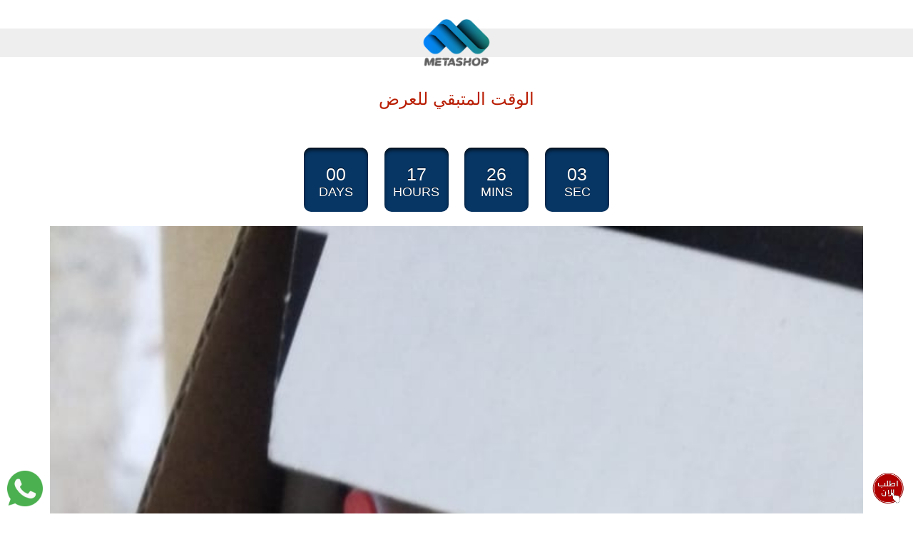

--- FILE ---
content_type: text/html; charset=UTF-8
request_url: https://metashopjo.com/offer.php?id=3177
body_size: 4399
content:
<!DOCTYPE html>
<html xmlns="http://www.w3.org/1999/xhtml" dir="rtl">
<head>
    <!-- Global site tag (gtag.js) - Google Analytics -->
    <script async src="https://www.googletagmanager.com/gtag/js?id=G-Y0QH5KTZLF"></script>
    <script>
        window.dataLayer = window.dataLayer || [];
        function gtag(){dataLayer.push(arguments);}
        gtag('js', new Date());

        gtag('config', 'G-Y0QH5KTZLF');
    </script>
    <title> 👆اضغط هنا للمتابعة 👆</title>
    <meta charset="utf-8">
    <meta name="description" content="Take It easy and shop now | EasySooq | JO Store">
    <meta name="keywords" content="Take It easy, shop now, EasySooq,JO Store">
    <meta http-equiv="Content-Type" content="text/html; charset=utf-8"/>
    <!--fav icons-->
    <link href="images/logo/fav.png" rel="icon">
    <meta property="og:image" content="http://metashopjo.com/images/offers/a588f89a7b97e7caaf1f5743674eea36.jpg"/>
    <link href="images/logo/fav.png" rel="shortcut icon">
    <link href="images/logo/fav.png" rel="apple-touch-icon-precomposed">
    <meta http-equiv="X-UA-Compatible" content="IE=edge">
    <meta name="viewport" content="width=device-width, initial-scale=1">
    <script src="js/jquery.js"></script>
    <script src="js/offers_bootstrap.min.js"></script>
    <link href="css/offers_bootstrap.css?544" rel="stylesheet" type="text/css"/>
    <link href="css/offers_style.css?55" rel="stylesheet" type="text/css"/>


    <!--[if lt IE 7]>
    <script src="https://oss.maxcdn.com/html5shiv/3.7.2/html5shiv.min.js"></script>
    <script src="https://oss.maxcdn.com/respond/1.4.2/respond.min.js"></script>
    <![endif]-->
    <!--[if lt IE 8]>
    <script src="https://oss.maxcdn.com/html5shiv/3.7.2/html5shiv.min.js"></script>
    <script src="https://oss.maxcdn.com/respond/1.4.2/respond.min.js"></script>
    <![endif]-->
    <!--[if lt IE 9]>
    <script src="https://oss.maxcdn.com/html5shiv/3.7.2/html5shiv.min.js"></script>
    <script src="https://oss.maxcdn.com/respond/1.4.2/respond.min.js"></script>
    <![endif]-->
    <style>
        @import url(http://fonts.googleapis.com/earlyaccess/notosanskufiarabic.css);
    </style>
    <!-- Facebook Pixel Code -->
    <script>
        !function (f, b, e, v, n, t, s) {
            if (f.fbq) return;
            n = f.fbq = function () {
                n.callMethod ?
                    n.callMethod.apply(n, arguments) : n.queue.push(arguments)
            };
            if (!f._fbq) f._fbq = n;
            n.push = n;
            n.loaded = !0;
            n.version = '2.0';
            n.queue = [];
            t = b.createElement(e);
            t.async = !0;
            t.src = v;
            s = b.getElementsByTagName(e)[0];
            s.parentNode.insertBefore(t, s)
        }(window, document, 'script',
            'https://connect.facebook.net/en_US/fbevents.js');
        fbq('init', '167559731503834');
        fbq('track', 'PageView');
    </script>
    <noscript><img height="1" width="1" style="display:none"
                   src="https://www.facebook.com/tr?id=167559731503834&ev=PageView&noscript=1"
        /></noscript>
    <script>
        fbq('track', 'ViewContent');
    </script>
    <!-- End Facebook Pixel Code -->

    <!-- ManyChat -->
    <!--    <script src="//widget.manychat.com/114629819137101.js" async="async"></script>
    -->    <!-- END ManyChat -->
    <!-- prevent mfs code -->
    <script>
        if (window.history.replaceState) {
            window.history.replaceState(null, null, window.location.href);
        }
    </script>
    <!-- END prevent mfs code -->

    <!-- TIKTOK START -->
    <script>
        !function (w, d, t) {
            w.TiktokAnalyticsObject=t;var ttq=w[t]=w[t]||[];ttq.methods=["page","track","identify","instances","debug","on","off","once","ready","alias","group","enableCookie","disableCookie"],ttq.setAndDefer=function(t,e){t[e]=function(){t.push([e].concat(Array.prototype.slice.call(arguments,0)))}};for(var i=0;i<ttq.methods.length;i++)ttq.setAndDefer(ttq,ttq.methods[i]);ttq.instance=function(t){for(var e=ttq._i[t]||[],n=0;n<ttq.methods.length;n++)ttq.setAndDefer(e,ttq.methods[n]);return e},ttq.load=function(e,n){var i="https://analytics.tiktok.com/i18n/pixel/events.js";ttq._i=ttq._i||{},ttq._i[e]=[],ttq._i[e]._u=i,ttq._t=ttq._t||{},ttq._t[e]=+new Date,ttq._o=ttq._o||{},ttq._o[e]=n||{};var o=document.createElement("script");o.type="text/javascript",o.async=!0,o.src=i+"?sdkid="+e+"&lib="+t;var a=document.getElementsByTagName("script")[0];a.parentNode.insertBefore(o,a)};

            ttq.load('CAIEHIBC77U28261PDFG');
            ttq.page();
        }(window, document, 'ttq');
    </script>
    <script>

        ttq.track('ViewContent')

    </script>
        <!-- TIKTOK END -->

</head>


<body style="overflow-x: hidden;">


<nav>
    <a href="index.php"><img src="images/logo/fav.png"></a>
</nav>

<div class="wrapper">
    <div class="container">


        <div class="offers">
            <h3>الوقت المتبقي للعرض</h3>
            <div id="countdown" class="timer" data-deadline="2025-12-15 13:39:46"></div>
            <div class="row">
                <div class="col-md-12 col-sm-12 col-xs-12">
                    <div class="offer">
                        <img class="img-responsive img-block"
                             src="http://metashopjo.com/images/offers/a588f89a7b97e7caaf1f5743674eea36.jpg">
                        <div class="info">
                            <h4>علبة مسامير لفرد طخ</h4>
                            <h3><span class="line-through">---------</span></h3>
                            <h3><span>السعر بعد الخصم 8 دينار</span></h3>
                        </div>
                    </div>
                </div>

                <div class="col-md-12 col-sm-12 col-xs-12 mb-auto">
                    <span> <p><img src="../img-uploads/1714897459.jpg" style="width: 100%;"><br></p> </span>
                    <br><br>
                </div>
            </div>

            <div class="container">
                <div class="your-offer">
                    <script type="text/javascript">
                        var _formConfirm_submitted = false;
                    </script>
                    <form name="frmConfirm"
                          onsubmit="if( _formConfirm_submitted == false ){ _formConfirm_submitted = true;return true }else{ alert('your request is being processed!'); return false;  }"
                          action="/offer.php?id=3177" method="post"
                          enctype="multipart/form-data"
                          id="offerForm">
                        <div class="row">
                            <div class="col-md-6">
                                <input type="text" class="form-control" name="name" placeholder="الإسم"
                                       autocomplete="on" minlength="3" required id="order_now"></div>


                            <div class="col-md-6">

                                <select name="governorate" id="governorate"
                                        class="form-control selectpicker"
                                        data-live-search="true" title="-- اختر المحافظة --">

                                    <option class="text-right" value="0" disabled selected> -- اختر المنطقة --</option>
                                                                            <option class="text-right" value="1">
                                            عمان (3 د. أجور توصيل)
                                        </option>
                                                                            <option class="text-right" value="2">
                                            الزرقاء (3 د. أجور توصيل)
                                        </option>
                                                                            <option class="text-right" value="3">
                                            السلط (3 د. أجور توصيل)
                                        </option>
                                                                            <option class="text-right" value="4">
                                            مادبا (3 د. أجور توصيل)
                                        </option>
                                                                            <option class="text-right" value="5">
                                            المفرق (3 د. أجور توصيل)
                                        </option>
                                                                            <option class="text-right" value="6">
                                            الجنوب (3 د. أجور توصيل)
                                        </option>
                                                                            <option class="text-right" value="7">
                                            الشمال (3 د. أجور توصيل)
                                        </option>
                                                                    </select>

                            </div>


                            <div class="col-md-6">
                                <input type="text" class="form-control" name="address" placeholder="العنوان بالتفصيل"
                                       autocomplete="on" minlength="3" required>
                            </div>
                            <div class="col-md-6">

                                <input type="text" class="form-control" name="phoneone" required="" autocomplete="on"
                                       placeholder="رقم الهاتف" minlength="10">
                            </div>
                            <div class="col-md-6">
                                <input type="text" class="form-control" name="phonetwo" autocomplete="on"
                                       placeholder="رقم هاتف بديل (اختياري)" minlength="10">
                            </div>
                            <!-- <div class="col-md-6">
                                 <input type="text" class="form-control" name="coupon" autocomplete="off"
                                        placeholder="كوبون الخصم (إن وُجد)">
                             </div>-->

                            <div class="col-md-12" style="display: none">
                                <label>اختر تاريخ استلام الطلب</label>
                                                                <select class="form-control" name="date">
                                    <option value="الأحد" >
                                        الأحد القادم                                    </option>
                                    <option value="الإثنين" selected>
                                        الإثنين (غداً)                                    </option>
                                    <option value="الثلاثاء" >
                                        الثلاثاء القادم                                    </option>
                                    <option value="الأربعاء" >
                                        الأربعاء القادم                                    </option>
                                    <option value="الخميس" >
                                        الخميس القادم                                    </option>
                                    <option value="السبت" >
                                        السبت القادم                                    </option>

                                </select>
                            </div>
                            <div class="col-md-6">
                                <h4>اختار العرض المناسب لك:</h4>

                                <label class="radio">
                                    <h4>
                                        <input type="radio" id="f-option" name="selector" value="first_offer" checked>
                                        اشتري علبة مسامير لفرد طخ ب 8 دينار                                    </h4>
                                </label>
                                
                                
                            </div>
                                                                                                                                    </select>
                            </div>
                            <!-- <div class="col-md-12">
                                 <div  class="mcwidget-embed" data-widget-id="5078369"></div>
                             </div>-->
                                                            <button type="submit" class="btn send" id="btnSubmit">اطلب الآن</button>
                                <a class="btn more" href="https://metashopjo.shop">تصفح جميع العروض</a>
                                                    </div>

                    </form>
                </div>
                
<div class="reviews-container">
    <h3>آراء المشتريين</h3>
    <ul class="reviews-list">
            </ul>
    <hr>
        <div class="review-form">
        <form action="" method="post">
            <h3>أضف رأيك</h3>
            <div class="form-group">
                <label for="reviewerName">اسمك</label>
                <input type="text" name="reviewerName" id="reviewerName" class="form-control" placeholder="اسمك..."
                       required>
            </div>
            <div class="form-group">
                <label>تقييمك</label>
                <div>
                    <div class="rating">
                        <label>
                            <input type="radio" name="stars" value="1" required/>
                            <span class="star">★</span>
                        </label>
                        <label>
                            <input type="radio" name="stars" value="2" required/>
                            <span class="star">★</span>
                            <span class="star">★</span>
                        </label>
                        <label>
                            <input type="radio" name="stars" value="3" required/>
                            <span class="star">★</span>
                            <span class="star">★</span>
                            <span class="star">★</span>
                        </label>
                        <label>
                            <input type="radio" name="stars" value="4" required/>
                            <span class="star">★</span>
                            <span class="star">★</span>
                            <span class="star">★</span>
                            <span class="star">★</span>
                        </label>
                        <label>
                            <input type="radio" name="stars" value="5" required checked/>
                            <span class="star">★</span>
                            <span class="star">★</span>
                            <span class="star">★</span>
                            <span class="star">★</span>
                            <span class="star">★</span>
                        </label>
                    </div>
                </div>
            </div>
            <div class="form-group">
                <label for="reviewerText">رأيك</label>
                <textarea name="reviewerText" id="reviewerText" cols="30" rows="10" class="form-control"
                          placeholder="اكتب رأيك هنا..." required></textarea>
            </div>
            <div class="alert alert-danger review-form-error hidden">
                حدث خطأ ما، يرجى المحاولة في وقت آخر.

            </div>
            <div class="d-flex justify-content-end">
                <input type="hidden" name="offer_id" value="3177">
                <input type="hidden" name="action" value="add_review">
                <button type="submit" class="btn btn-primary w-auto">أضف رأيك</button>
            </div>
        </form>
    </div>
    </div>
            </div>
        </div>

        <div class="WhatsAppContainer" dir="ltr">
            <a href="https://api.whatsapp.com/send?phone=962780097791&amp;text= أريد الاستفسار عن عرض علبة مسامير لفرد طخ">
                <img src="images/whatsapp.png" alt="WhatsApp"></a>
        </div>
       



        <div class="messengerContainer"><a class="order_now_button" href="#order_now"><img src="images/order_now.png?55"
                                                                                           alt="Order Now"></a>
        </div>
            </div>
</div>
<footer class="footer"><p class="text-center"> MetaShop. All Rights Reserved © 2022</p></footer>

<script src="js/plug.js"></script>


<script>
    $(document).ready(function () {

        $("#offerForm").submit(function (e) {

            //stop submitting the form to see the disabled button effect
            // e.preventDefault();

            //disable the submit button
            $("#btnSubmit").attr("disabled", true);


            return true;

        });

        $(".order_now_button").on('click',

            function () {
                $(this).hide();
            }
        )
    });
</script>


</body>
</html>

--- FILE ---
content_type: text/css
request_url: https://metashopjo.com/css/offers_style.css?55
body_size: 1761
content:

* {
    -webkit-box-sizing: border-box;
    -moz-box-sizing: border-box;
    box-sizing: border-box;
}

body {
    font-family: 'Noto Sans Kufi Arabic', sans-serif;
    padding: 0
}

nav {
    height: 40px;
    width: 100%;
    position: relative;
    background: #eee;
    margin-top: 40px;
    text-align: center;
}

nav img {
    width: 120px;
    margin-top: -40px;
}

.offers {
    text-align: center
}

.offers h3 {
    color: #b91e04;
    margin-top: 4%
}

.offer {
    text-align: center;
    margin-bottom: 4%;
    background: #218838;
    padding-bottom: 2%;
    overflow: hidden
}

.count {
    float: left;
    margin-right: 1%;
    margin-left: 1%;
    margin-top: 4%;
    min-height: 1px;
    margin-bottom: 20px;
}

#countdown.timer {
    margin: 0 auto;
    display: flex;
    justify-content: center;
    direction: ltr;
}

.countdown > div {
    overflow: hidden;
    width: 90px;
    height: 90px;
    border-radius: 90px;
    -moz-border-radius: 90px;
    -webkit-border-radius: 90px;
    background: #073665;
    text-align: center;
    margin: 0 auto;
    position: relative;
    line-height: 125px;
    font-weight: 300;
    text-transform: uppercase;
    color: #fff;
    text-shadow: 0 -1px 1px rgba(0, 0, 0, 0.75);
    font-size: 18px;
    -webkit-box-shadow: 0 1px 0 rgba(255, 255, 255, .2), inset 0 4px 5px rgba(0, 0, 0, .6), inset 0 1px 0 rgba(0, 0, 0, .6);
    -moz-box-shadow: 0 1px 0 rgba(255, 255, 255, .2), inset 0 4px 5px rgba(0, 0, 0, .6), inset 0 1px 0 rgba(0, 0, 0, .6);
    box-shadow: 0 1px 0 rgba(255, 255, 255, .2), inset 0 4px 5px rgba(0, 0, 0, .6), inset 0 1px 0 rgba(0, 0, 0, .6);
    -webkit-border-radius: 30em;
    -moz-border-radius: 30em;
    border-radius: 10px;
}

.countdown > div > span {
    color: #fff;
    line-height: 75px;
    font-size: 25px;
    text-shadow: 0 -1px 1px rgba(0, 0, 0, 0.75);
    display: block;
    position: absolute;
    width: 100%;
    height: 100%;
    left: 0;
    top: 0;
    display: block;
    font-weight: normal;
}

#coundown_sec span {
    animation: mymove 1s;
    -moz-animation: mymove 1s;
    -webkit-animation: mymove 1s;
    -o-animation: mymove 1s;
    -ms-animation: mymove 1s;
}

.offer .info .line-through {
    text-decoration: line-through;
}

.offer .info span {
    font-weight: 600;
    margin: 0 2%
}

.offer h4 {
    color: #ddd
}

.offer span {
    color: #fff
}

.offer.small img {
    height: 310px
}

.your-offer {
    text-align: right
}

.your-offer .radio {

    margin-right: 4%;
}

.your-offer input[type="radio"] {
    margin: 4px -3% 0 0;
}

.WhatsAppContainer {
    position: fixed;
    left: 10px;
    bottom: 10px;

    z-index: 100;
}

.WhatsAppContainer img {
    width: 50px;
}

.messengerContainer {
    position: fixed;
    right: 10px;
    bottom: 10px;
    z-index: 100;
}

.messengerContainer img {
    width: 50px;
}

.offers .btn {
    width: 100%;
    padding: 8px 0;
    margin-bottom: 1%;
    color: #fff;
    -webkit-transition: all 0.5s ease-in-out;
    -moz-transition: all 0.5s ease-in-out;
    -o-transition: all 0.5s ease-in-out;
}

.offers .send {
    background: #28a745
}

.offers .send:hover {
    background: #0cf341
}

.offers .more {
    background: #073665
}

.offers .more:hover {
    background: #155ca3
}

.form-control {
    margin-bottom: 10px
}

footer {
    text-align: center;
    width: 100%;
    padding: 10px;
    background: #333;
    color: #fff
}

/* Smart Phones And Tablets */


@media (min-width: 240px)and (max-width: 319px) {

    .offers .col-xs-6 {
        width: 100%
    }

    .your-offer input[type="radio"] {
        margin: 4px -8% 0 0;
    }

    .your-offer .radio {
        margin-right: 8%;
    }

    .countdown > div {
        width: 60px;
        height: 60px;
        line-height: 80px;
    }

    .countdown > div > span {
        line-height: 30px;
    }

    .info span {
        display: block
    }

    .offer.small img {
        height: 220px;
    }
}

@media (min-width: 320px) and (max-width: 479px) {
    .your-offer input[type="radio"] {
        margin: 4px -6% 0 0;
    }

    .your-offer .radio {
        margin-right: 6%;
    }

    .offers .col-xs-6 {
        width: 100%
    }

    .countdown > div {
        width: 70px;
        height: 70px;
        line-height: 110px;
    }

    .countdown > div > span {
        line-height: 50px;
    }

    .info span {
        display: block
    }

}

@media (min-width: 480px)and (max-width: 767px) {

    .your-offer .radio {
        margin-right: 4%;
    }

    .your-offer input[type="radio"] {
        margin: 4px -4% 0 0;
    }

    .info span {
        display: block
    }

    .offer.small img {
        height: 230px;
    }
}

@media (min-width: 768px)and (max-width: 990px) {
    .your-offer input[type="radio"] {
        margin: 4px -3% 0 0;
    }

    .info span {
        display: block
    }

    .offer.small img {
        height: 240px;
    }
}

.youtube-responsive-container {
    position: relative;
    padding-bottom: 56.25%;
    padding-top: 30px;
    height: 0;
    overflow: hidden;
}

.youtube-responsive-container iframe, .youtube-responsive-container object, .youtube-responsive-container embed {
    position: absolute;
    top: 0;
    left: 0;
    width: 100%;
    height: 100%;
}

.offer-description img {
    max-width: 100%;
}

ul.reviews-list {
    list-style: none;
    padding: 0;
}

.reviews-container {
    text-align: right;
    margin-bottom: 64px;
}

.review-item {
    padding: 16px;
    margin-top: 16px;
    background-color: #fff;
    box-shadow: 0 0 25px rgba(150, 150, 150, .25);
    border-radius: 16px;
}

.reviews-container h3 {
    margin-bottom: 32px;
}

.reviewer-name {
    font-weight: bold;
}

.review-item__head {
    display: flex;
    margin-bottom: 8px;
}

.reviewer-name {
    font-weight: bold;
}

.review-item__head .reviewer-name {
    flex: 1;
}

.review-item-content {
    padding: 16px;
    background-color: #f5f5f5;
}

.reviews-container .star {
    color: #ccc;
    font-size: 20px;
}

.reviews-container .star.active {
    color: #bd7c00;
}

.review-form {
    padding: 32px;
    border-radius: 16px;
    border: 1px solid #ccc;
    background-color: #f5f5f5;
}

.review-form h3 {
    margin-top: 0;
}

.rating {
    display: inline-block;
    position: relative;
    height: 50px;
    line-height: 50px;
    font-size: 50px;
}

.rating .star {
    font-size: 40px;
}

.rating label {
    position: absolute;
    top: 0;
    right: 0;
    height: 100%;
    cursor: pointer;
}

.rating label:last-child {
    position: static;
}

.rating label:nth-child(1) {
    z-index: 5;
}

.rating label:nth-child(2) {
    z-index: 4;
}

.rating label:nth-child(3) {
    z-index: 3;
}

.rating label:nth-child(4) {
    z-index: 2;
}

.rating label:nth-child(5) {
    z-index: 1;
}

.rating label input {
    position: absolute;
    top: 0;
    left: 0;
    opacity: 0;
}

.rating label .star {
    float: right;
    color: transparent;
}

.rating label:last-child .star {
    color: #ccc;
}

.rating:not(:hover) label input:checked ~ .star,
.rating:hover label:hover input ~ .star {
    color: #F2A000;
}

.rating label input:focus:not(:checked) ~ .star:last-child {
    color: #ccc;
    text-shadow: 0 0 5px #F2A000;
}

--- FILE ---
content_type: application/javascript
request_url: https://metashopjo.com/js/plug.js
body_size: 2628
content:
/* Countdown function */
(function(a){a.fn.countdown=function(F){var K={date:null,updateTime:1000,htmlTemplate:"%d <span class='cd-time'>days</span> %h <span class='cd-time'>hours</span> %i <span class='cd-time'>mins</span> %s <span class='cd-time'>sec</span>",minus:!1,onChange:null,onComplete:null,onResume:null,onPause:null,leadingZero:!1,offset:null,servertime:null,hoursOnly:!1,minsOnly:!1,secsOnly:!1,weeks:!1,hours:!1,yearsAndMonths:!1,direction:"down",stopwatch:!1},H=Array.prototype.slice,O=window.clearInterval,G=Math.floor,J=3600000,C=31556926,X=2629743.83,R=604800,M=86400,V=3600,P=60,I=1,U=/(%y|%m|%w|%d|%h|%i|%s)/g,B=/%y/,L=/%m/,Q=/%w/,q=/%d/,W=/%h/,A=/%i/,D=/%s/,j=function(c){var b=new Date,d=c.data("jcdData");return d?(d.offset!==null?b=z(d.offset):b=z(null,d.difference),b.setMilliseconds(0),b):new Date},z=function(g,c){var h,f,b,d=new Date;return g===null?f=d.getTime()-c:(h=g*J,b=d.getTime()- -d.getTimezoneOffset()/60*J+h,f=d.setTime(b)),new Date(f)},e=function(){var s=this,E,h,c,g,w,l,p,d,i,v,f,m="",u,y=function(o){var n;return n=G(u/o),u-=n*o,n},b=s.data("jcdData");if(!b){return !1}E=b.htmlTemplate,h=j(s),c=b.dateObj,c.setMilliseconds(0),g=b.direction==="down"?c.getTime()-h.getTime():h.getTime()-c.getTime(),u=Math.round(g/1000),d=y(M),i=y(V),v=y(P),f=y(I),b.yearsAndMonths&&(u+=d*M,w=y(C),l=y(X),d=y(M)),b.weeks&&(u+=d*M,p=y(R),d=y(M)),b.hoursOnly&&(i+=d*24,d=0),b.minsOnly&&(v+=i*60+d*24*60,d=i=0),b.secsOnly&&(f+=v*60,d=i=v=0),b.yearsLeft=w,b.monthsLeft=l,b.weeksLeft=p,b.daysLeft=d,b.hrsLeft=i,b.minsLeft=v,b.secLeft=f,f===60&&(f=0),b.leadingZero&&(d<10&&!b.hoursOnly&&(d="0"+d),w<10&&(w="0"+w),l<10&&(l="0"+l),p<10&&(p="0"+p),i<10&&(i="0"+i),v<10&&(v="0"+v),f<10&&(f="0"+f)),b.direction==="down"&&(h<c||b.minus)||b.direction==="up"&&(c<h||b.minus)?(m=E.replace(B,w).replace(L,l).replace(Q,p),m=m.replace(q,d).replace(W,i).replace(A,v).replace(D,f)):(m=E.replace(U,"00"),b.hasCompleted=!0),s.html(m).trigger("change.jcdevt",[b]).trigger("countChange",[b]),b.hasCompleted&&(s.trigger("complete.jcdevt").trigger("countComplete"),O(b.timer)),s.data("jcdData",b)},k={init:function(c){var f=a.extend({},K,c),b,d;return this.each(function(){var l=a(this),i={},h;l.data("jcdData")&&(l.countdown("changeSettings",c,!0),f=l.data("jcdData"));if(f.date===null){return a.error("No Date passed to jCountdown. date option is required."),!0}d=new Date(f.date),d.toString()==="Invalid Date"&&a.error("Invalid Date passed to jCountdown: "+f.date),d=null,f.onChange&&l.on("change.jcdevt",f.onChange),f.onComplete&&l.on("complete.jcdevt",f.onComplete),f.onPause&&l.on("pause.jcdevt",f.onPause),f.onResume&&l.on("resume.jcdevt",f.onResume),i=a.extend({},f),i.originalHTML=l.html(),i.dateObj=new Date(f.date),i.hasCompleted=!1,i.timer=0,i.yearsLeft=i.monthsLeft=i.weeksLeft=i.daysLeft=i.hrsLeft=i.minsLeft=i.secLeft=0,i.difference=null;if(f.servertime!==null){var g;b=new Date,g=a.isFunction(i.servertime)?i.servertime():i.servertime,i.difference=b.getTime()-g,g=null}h=a.proxy(e,l),i.timer=setInterval(h,i.updateTime),l.data("jcdData",i),h()})},changeSettings:function(b,c){return this.each(function(){var g=a(this),f,h,d=a.proxy(e,g);if(!g.data("jcdData")){return !0}f=a.extend({},g.data("jcdData"),b),b.hasOwnProperty("date")&&(h=new Date(b.date),h.toString()==="Invalid Date"&&a.error("Invalid Date passed to jCountdown: "+b.date)),f.hasCompleted=!1,f.dateObj=new Date(b.date),O(f.timer),g.off(".jcdevt").data("jcdData",f),c||(f.onChange&&g.on("change.jcdevt",f.onChange),f.onComplete&&g.on("complete.jcdevt",f.onComplete),f.onPause&&g.on("pause.jcdevt",f.onPause),f.onResume&&g.on("resume.jcdevt",f.onResume),f.timer=setInterval(d,f.updateTime),g.data("jcdData",f),d()),f=null})},resume:function(){return this.each(function(){var c=a(this),g=c.data("jcdData"),f=a.proxy(e,c);if(!g){return !0}c.data("jcdData",g).trigger("resume.jcdevt",[g]).trigger("countResume",[g]);if(!g.hasCompleted){g.timer=setInterval(f,g.updateTime);if(g.stopwatch&&g.direction==="up"){var b=j(c).getTime()-g.pausedAt.getTime(),d=new Date;d.setTime(g.dateObj.getTime()+b),g.dateObj=d}f()}})},pause:function(){return this.each(function(){var b=a(this),c=b.data("jcdData");if(!c){return !0}c.stopwatch&&(c.pausedAt=j(b)),O(c.timer),b.data("jcdData",c).trigger("pause.jcdevt",[c]).trigger("countPause",[c])})},complete:function(){return this.each(function(){var b=a(this),c=b.data("jcdData");if(!c){return !0}O(c.timer),c.hasCompleted=!0,b.data("jcdData",c).trigger("complete.jcdevt").trigger("countComplete",[c]).off(".jcdevt")})},destroy:function(){return this.each(function(){var b=a(this),c=b.data("jcdData");if(!c){return !0}O(c.timer),b.off(".jcdevt").removeData("jcdData").html(c.originalHTML)})},getSettings:function(b){var d=a(this),c=d.data("jcdData");return b&&c?c.hasOwnProperty(b)?c[b]:undefined:c}};if(k[F]){return k[F].apply(this,H.call(arguments,1))}if(typeof F=="object"||!F){return k.init.apply(this,arguments)}a.error("Method "+F+" does not exist in the jCountdown Plugin")}})(jQuery);

(function () {


    /* COUNTDOWN settings */
    var abc = $('.timer:first');
    var endDate = abc.data("deadline");
    console.log(endDate);


    $(document).ready(function () {

        $("#countdown").countdown({
            htmlTemplate: '<div id="countdown_day" class="countdown count"><div><span>%d</span>Days</div></div><div id="coundown_hour" class="countdown count"><div><span>%h</span>Hours</div></div><div id="coundown_min" class="countdown count"><div><span>%i</span>Mins</div></div><div id="coundown_sec" class="countdown count c_last"><div><span>%s</span>Sec</div></div>',
            date: endDate,
            hoursOnly: false,
            leadingZero: true
        });
    });


    $('iframe').wrap('<div class="youtube-responsive-container"></div>');


    $('.review-form form').on('submit', function (e) {
        e.preventDefault();
        var $this = $(this),
            $error = $('.review-form-error');
        $error.addClass('hidden');
        $this.find('input, button, textarea').prop('disabled', true);
        $.ajax({
            type: 'post',
            url: '/admin/ajax_requests.php',
            data: {
                action: "add_review",
                offer_id: $this.find('[name="offer_id"]').val(),
                reviewerName: $this.find('[name="reviewerName"]').val(),
                stars: $this.find('[name="stars"]:checked').val(),
                reviewerText: $this.find('[name="reviewerText"]').val(),
            },
            success(res) {
                try {
                    const json = JSON.parse(res);
                    if(json.success && json.html) {
                        $(".reviews-list").append(json.html);
                        $this.parent().slideUp('normal', function () {
                            $(this).remove();
                        });
                    } else {
                        throw {};
                    }
                } catch (e) {
                    $error.removeClass('hidden');
                }
            },
            error(res,e) {
                $error.removeClass('hidden');
            },
            complete() {
                $this.find('input, button, textarea').prop('disabled', false);
            }
        });
    });
})()